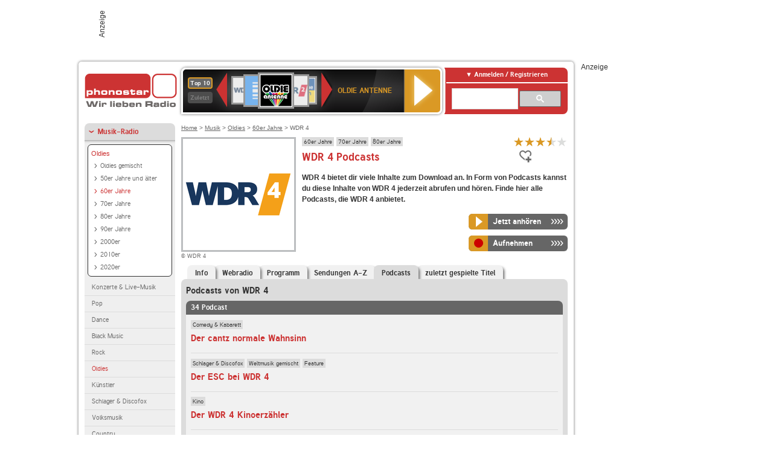

--- FILE ---
content_type: text/html; charset=utf-8
request_url: https://www.phonostar.de/radio/wdr4/podcasts
body_size: 8320
content:
<!DOCTYPE html>
<!--[if lt IE 7]><html class="no-js lt-ie9 lt-ie8 lt-ie7"><![endif]-->
<!--[if IE 7]>   <html class="no-js lt-ie9 lt-ie8"><![endif]-->
<!--[if IE 8]>   <html class="no-js lt-ie9"><![endif]-->
<!--[if gt IE 8]><!--><html class="no-js"><!--<![endif]-->
<head>
  <title>WDR 4 Podcast auf phonostar.de</title>
<meta name="description" content="Die Podcasts von WDR 4 online hören, abonnieren und downloaden auf phonostar.de" />
<link rel="canonical" href="https://www.phonostar.de/radio/wdr4/podcasts" />
<meta property="og:title" content="WDR 4" />
<meta property="og:type" content="phonostar:radio_station" />
<meta property="og:url" content="https://www.phonostar.de/radio/wdr4" />
<meta property="og:image" content="https://www.phonostar.de//images/auto_created/wdr4_554x54.png" />
<meta property="og:site_name" content="phonostar" />
<meta property="og:description" content="WDR 4 ist der musikalische Begleiter für ein gutes Gefühl - mit Lieblingshits und den wichtigsten Informationen für das tägliche Leben in und für NRW." />


  <meta name="viewport" content="width=device-width,initial-scale=1" />
  <meta property="fb:app_id" content="301099033252630" />
  <meta name="appstore:developer_url" content=https://www.phonostar.de style="user-select: auto;">
  <meta name="appstore:bundle_id" content="de.phonostar.magenta" style="user-select: auto;">
  <meta name="appstore:store_id" content="de.phonostar.magenta" style="user-select: auto;">

  <link rel="shortcut icon" href="/favicon.ico" />

  <meta name="csrf-param" content="authenticity_token" />
<meta name="csrf-token" content="d9j34f16PamOZ3hHHGYRuV4IpXWzzR1SJbUr1CRLOWI7QR/7/6honwqONo15nOa0O90AYNx9LdivT03kCQ5hQQ==" />


  <link rel="stylesheet" media="screen" href="https://www.phonostar.de/assets/phonostar-9567a627717eb50801d9f7e411a6a17656bdd1a5fa25ce91d312fafc0f6a6448.css" />
<!--[if lte IE 9]>
<link rel="stylesheet" media="screen" href="https://www.phonostar.de/assets/phonostar_split2-ec96a505bd5ce1b4ffb7ae544808f2a00235095ddebc304e5adbda68a0ec65ed.css" />
<![endif]-->
  
  <script src="https://www.phonostar.de/assets/modernizr-a439f66b08f2fdb1e5f0fa0049da0231dba775277c4f5f41b2b3eaa6bdde4d27.js"></script>

    <script src="https://www.googletagmanager.com/gtag/js?id=UA-113856970-1" async="async"></script>
    <script>
      var gaProperty = 'UA-113856970-1';
      var disableStr = 'ga-disable-' + gaProperty;
      if (document.cookie.indexOf(disableStr + '=true') > -1) {
         window[disableStr] = true;
      }
      function gaOptout() {
         document.cookie = disableStr + '=true; expires=Thu, 31 Dec 2099 23:59:59 UTC; path=/';
         window[disableStr] = true;
         alert('Das Tracking ist jetzt deaktiviert');
      }
      (function(i,s,o,g,r,a,m){i['GoogleAnalyticsObject']=r;i[r]=i[r]||function(){
        (i[r].q=i[r].q||[]).push(arguments)},i[r].l=1*new Date();a=s.createElement(o),
         m=s.getElementsByTagName(o)[0];a.async=1;a.src=g;m.parentNode.insertBefore(a,m)
      })(window,document,'script','https://www.google-analytics.com/analytics.js','ga');

      ga('create', gaProperty, 'auto');
      ga('set', 'anonymizeIp', true);
      ga('send', 'pageview');
    </script>
    <script src="https://cdn.stroeerdigitalgroup.de/metatag/live/OMS_phonostar/metaTag.min.js" type="text/javascript" id='ads-src'></script>
</head>
<body>

<div id="page-wrapper">


      <div id="gpt_superbanner_wrapper">
        <div id="oms_gpt_superbanner" class="gpt-collapse-empty ad-banner"></div>
      </div>
     
<div id="oms_gpt_skyscraper" class="ad-sky"></div>

<div id="page">

<!--[if lt IE 8]>
<p class="browser-banner">
  Du nutzt einen <strong>veralteten</strong> Browser. Die volle Funktionalität kann nicht gewährleistet werden.<br />
  Für die bestmögliche Erfahrung dieser Website, aktualisiere bitte auf einen <a href="/browsers">modernen Browser</a>.
</p>
<![endif]-->

<header role="banner" class="page">
  <a rel="home" id="logo" href="/"></a>
    <div id="items-carousel"></div>

    <div class="right">
      <div class="js-radiocloud-top-menu">
          <a id="radiocloud-access-link" href="https://www.phonostar.de/radio/radioaufnehmen/radiocloud/login"><span>Anmelden / Registrieren</span></a>
<div class="radiocloud-access-dropdown">

    <span class="subheading">Anmelden</span>
    
<form novalidate="novalidate" class="small-signin-form" action="https://www.phonostar.de/radio/radioaufnehmen/radiocloud/login" accept-charset="UTF-8" method="post"><input name="utf8" type="hidden" value="&#x2713;" /><input type="hidden" name="authenticity_token" value="Zi8heeZTvtfUZP+F0RuFGOK2e5sp/FybtUfldxUGsFwqtslj5IHr4VCNsU+04XIVh2PejkZMbBE/vYNHOEPofw==" />
  <fieldset class="inputs">
    <legend>Anmelden</legend>
    <ol>
      <li>
        <label for="top_menu_user_email">E-Mail</label>
        <input class="email" pattern="[^ @]+@[^ @]+\.[^ @]+" required="required" placeholder="E-Mail" type="text" name="user[email]" id="top_menu_user_email" />
</li>      <li>
        <label for="top_menu_user_password">Passwort</label>
        <input required="required" placeholder="Passwort" type="password" name="user[password]" id="top_menu_user_password" />
        <span class="lost-password"><a href="/radio/radioaufnehmen/radiocloud/passwort/neu">Passwort vergessen?</a></span>
</li></ol></fieldset>    <fieldset>
      <ol>
        <li>
          <div class="checkbox">
            <input name="user[remember_me]" type="hidden" value="0" /><input type="checkbox" value="1" name="user[remember_me]" id="top_menu_user_remember_me" />
            <label for="top_menu_user_remember_me">Angemeldet bleiben</label>
          </div>
</li></ol></fieldset>    <fieldset class="submit show-submit">
    <button name="button" type="submit" class="ui-button-arrow">Anmelden</button>
</fieldset></form>

    <hr>

    <span class="subheading"><a href="https://www.phonostar.de/radio/radioaufnehmen/radiocloud/registrieren">Du bist noch nicht registriert?</a></span>
    <p>
      Erstelle dein <em>kostenloses</em> phonostar-Konto!
      <br />
      Auf der <a href="https://www.phonostar.de/radio/radioaufnehmen/radiocloud/registrieren">Info-Seite</a> findest du alle Informationen zu "Mein phonostar".
</p>
</div>

      </div>
      <div class="mini-search-form cse-search-box" id="site-search"><div class="gcse-searchbox-only" data-resultsUrl="/radio/suchergebnisse" data-queryParameterName="q"></div></div>
      <span class="rounded"></span>
    </div>
</header>
<div id="side">
    <nav id="main">
    <ul>
    <li class="active first">
    <a class="active" href="/radio/musik">Musik-Radio</a>
        <ul data-toggler-text="[&quot;Mehr Genres&quot;,&quot;Weniger Genres&quot;]">
            <li class="first"><div class="rounded-nav-box selected-nav"><a class="active" href="/radio/musik/oldies/liste">Oldies</a><ul><li class="first"><a href="/radio/musik/oldies-gemischt/liste">Oldies gemischt</a></li><li class=""><a href="/radio/musik/50er-jahre-und-aelter/liste">50er Jahre und älter</a></li><li class="active"><a class="active" href="/radio/musik/60er-jahre/liste">60er Jahre</a></li><li class=""><a href="/radio/musik/70er-jahre/liste">70er Jahre</a></li><li class=""><a href="/radio/musik/80er-jahre/liste">80er Jahre</a></li><li class=""><a href="/radio/musik/90er-jahre/liste">90er Jahre</a></li><li class=""><a href="/radio/musik/2000er/liste">2000er</a></li><li class=""><a href="/radio/musik/2010er/liste">2010er</a></li><li class="last"><a href="/radio/musik/2020er/liste">2020er</a></li></ul></div><a href="/radio/musik/konzerte-live-musik/liste">Konzerte &amp; Live-Musik</a></li>
            <li class=""><a href="/radio/musik/pop/liste">Pop</a></li>
            <li class=""><a href="/radio/musik/dance/liste">Dance</a></li>
            <li class=""><a href="/radio/musik/black-music/liste">Black Music</a></li>
            <li class=""><a href="/radio/musik/rock/liste">Rock</a></li>
            <li class="active"><a class="active" href="/radio/musik/oldies/liste">Oldies</a></li>
            <li class=""><a href="/radio/musik/kuenstler/liste">Künstler</a></li>
            <li class=""><a href="/radio/musik/schlager-discofox/liste">Schlager &amp; Discofox</a></li>
            <li class=""><a href="/radio/musik/volksmusik/liste">Volksmusik</a></li>
            <li class=""><a href="/radio/musik/country/liste">Country</a></li>
            <li class=""><a href="/radio/musik/jazz-blues/liste">Jazz &amp; Blues</a></li>
            <li class=""><a href="/radio/musik/weltmusik/liste">Weltmusik</a></li>
            <li class=""><a href="/radio/musik/gothic-mittelalter/liste">Gothic &amp; Mittelalter</a></li>
            <li class=""><a href="/radio/musik/soundtracks-musical/liste">Soundtracks &amp; Musical</a></li>
            <li class=""><a href="/radio/musik/kinder-musik/liste">Kinder-Musik</a></li>
            <li class="nav-more"><a href="/radio/musik/gay/liste">Gay</a></li>
            <li class="nav-more"><a href="/radio/musik/christliche-musik/liste">Christliche Musik</a></li>
            <li class="nav-more"><a href="/radio/musik/gospel/liste">Gospel</a></li>
            <li class="nav-more"><a href="/radio/musik/meditation-entspannung/liste">Meditation &amp; Entspannung</a></li>
            <li class="nav-more"><a href="/radio/musik/weihnachtsmusik/liste">Weihnachtsmusik</a></li>
            <li class="nav-more"><a href="/radio/musik/bunt-gemischt/liste">Bunt gemischt</a></li>
            <li class="last nav-more"><a href="/radio/musik/sonstiges/liste">Sonstiges</a></li>
        </ul>
    </li>
    <li>
    <a href="/radio/hoerspiel">Hörspiele im Radio</a>
    </li>
    <li>
    <a href="/radio/wort-sport">Wort- &amp; Sport-Radio</a>
    </li>
    <li class="last">
    <a href="/radio/klassik">Klassik-Radio</a>
    </li>
</ul>
<ul>
    <li class="first">
    <a href="/radio/radiosender">Radiosender</a>
    </li>
    <li>
    <a href="/radio/radio-charts/topradios">Beliebteste Radios</a>
    </li>
    <li class="last">
    <a href="/radio/toppodcasts">Beliebteste Podcasts</a>
    </li>
</ul>



    <ul>
      <li class="first last">
        <a href="https://www.phonostar.de/radio/radioaufnehmen/radiocloud/registrieren">Mein phonostar</a>


      </li>
    </ul>
    <ul>
      <li class="first last">
      <a href="/radio/radioaufnehmen">Downloads</a>
      </li>
    </ul>
    <ul >
      <li class="last">
        <a href="/radio/hilfe">Hilfe &amp; Kontakt</a>
      </li>
     </ul>
      <ul class="last">
        <li class="last">
          <a href="/radio/newsletter">Newsletter</a>
        </li>
      </ul>
</nav>

<div id="elsewhere">
  <span>phonostar auf</span> <a class="facebook" rel="nofollow" target="_blank" href="https://www.facebook.com/phonostar">Facebook</a> <a class="twitter" rel="nofollow" target="_blank" href="https://twitter.com/phonostar">Twitter</a>
</div>


</div>

<div id="content" role="main">
  
  <nav id="breadcrumb"><a href="/">Home</a> &gt; <a href="/radio/musik">Musik</a> &gt; <a href="/radio/musik/oldies/liste">Oldies</a> &gt; <a href="/radio/musik/60er-jahre/liste">60er Jahre</a> &gt; WDR 4</nav>


<section class="detail generic">

    <div class="detail-generic-top">
      <div class="detail-generic-top-left">

        <figure>
          <img width="184" height="184" alt="WDR 4-Logo" src="https://www.phonostar.de/images/auto_created/wdr4_5184x184.png" /><figcaption>&copy; WDR 4</figcaption>
        </figure>

      </div>

      <header>
          <hgroup>
              <h2><span><a title="60er Jahre Musik hörst du kostenlos auf phonostar.de" href="/radio/musik/60er-jahre/liste">60er Jahre</a></span><span><a title="70er Jahre Musik hörst du kostenlos auf phonostar.de" href="/radio/musik/70er-jahre/liste">70er Jahre</a></span><span><a title="80er Jahre Musik hörst du kostenlos auf phonostar.de" href="/radio/musik/80er-jahre/liste">80er Jahre</a></span></h2>
              <h1>
                  WDR 4 Podcasts
              </h1>
          </hgroup>

          <div class="right">
                <div itemscope itemtype="https://schema.org/MediaObject" class="review-aggregate">
    <meta itemprop="name" content="WDR 4" />
  <div itemprop="aggregateRating" itemscope itemtype="https://schema.org/AggregateRating">
  <meta itemprop="ratingCount" content="5589" />
  <meta itemprop="ratingValue" content="3.5" />
  </div>

<div class="ps-rater" data-ps-rater-hint="Klicken &amp; bewerten | 5.589 Stimmen bisher | Bewertung: 3.5" data-ps-rater-hint-ok="Vielen Dank, deine Stimme wurde gezählt!">

      <a class="ps-rater-item star" data-remote="true" rel="nofollow" data-method="post" href="/rating/channel/3745/1">Internetradio WDR 4 mit 1 bewerten</a>
      <a class="ps-rater-item star" data-remote="true" rel="nofollow" data-method="post" href="/rating/channel/3745/2">Internetradio WDR 4 mit 2 bewerten</a>
      <a class="ps-rater-item star" data-remote="true" rel="nofollow" data-method="post" href="/rating/channel/3745/3">Internetradio WDR 4 mit 3 bewerten</a>
      <a class="ps-rater-item star-half" data-remote="true" rel="nofollow" data-method="post" href="/rating/channel/3745/4">Internetradio WDR 4 mit 4 bewerten</a>
      <a class="ps-rater-item" data-remote="true" rel="nofollow" data-method="post" href="/rating/channel/3745/5">Internetradio WDR 4 mit 5 bewerten</a>
</div>
  </div>

              <div class="button-favorites"><form data-remote-radiocloud="true" class="button_to" method="post" action="/radio/radioaufnehmen/radiocloud/favoriten/hinzufuegen/3745" data-remote="true"><input title="zu den Favoriten hinzufügen" class="fav-icon add-favorite" type="submit" value="" /><input type="hidden" name="authenticity_token" value="HHfLs9HqvH1kdZmAvzUrKnWOr/pkSY95AwOcSJxbEyhQ7iOp0zjpS+Cc10raz9wnEFsK7wv5v/OJ+fp4sR5LCw==" /></form></div>
              
          </div>
      </header>

      <div class="content">
          	  	                                <p>
            <strong>WDR 4 bietet dir viele Inhalte zum Download an. In Form von Podcasts kannst du diese Inhalte von WDR 4 jederzeit abrufen und hören. Finde hier alle Podcasts, die WDR 4 anbietet.</strong>
</p>          
            <div class="button-wrapper button-fixed-width">

              <div class="button-wrapper">
                <span class="multi-button-wrapper player-selection closed" data-ps-player-selection="{&quot;type&quot;:&quot;channel&quot;,&quot;for&quot;:&quot;listen&quot;,&quot;link&quot;:{&quot;online&quot;:[&quot;/online_player/channel/3745&quot;,{}],&quot;desktop&quot;:[&quot;psradio://%7CChannelId%7C3745&quot;,{}]}}" data-ps-channel-id="3745"><span class="ps-button-container ps-icon-button"><a title="WDR 4 Stream hören" target="blank" class="right-arrows ps-button" rel="nofollow" href="psradio://%7CChannelId%7C3745"><span class="icon-wrapper"><span class="icon btn-listen"></span></span><span class="text">Jetzt anhören</span></a></span><div class="multi-button-dropdown">
<ul>

  <li>
    <a class="option online" href="/online_player/channel/3745"><span></span>im Online-Player</a>
  </li>
  <li>
    <a class="option desktop" rel="nofollow" href="psradio://%7CChannelId%7C3745"><span></span>im phonostar-Player</a>
  </li>

  <li class="help">
    <a class="help-toggler">Was ist das?</a>
    <div class="help-box" data-position-offset="5 0">

        <span class="help-box-heading">Radio hören mit phonostar</span>
        <img width="115" height="78" src="https://www.phonostar.de/assets/help-layer_phonostarplayer-bcd871a85e99ee56607d87eb3b586368bb80451714f902e4087593d279871226.png" alt="Help layer phonostarplayer" />
        <span>Um Radio anzuhören, stehen dir bei phonostar zwei Möglichkeiten zur Verfügung: Entweder hörst du mit dem Online-Player direkt in deinem Browser, oder du nutzt den phonostar-Player. Der phonostar-Player ist eine kostenlose Software für PC und Mac, mit der du Radio unabhängig von deinem Browser finden, hören und sogar aufnehmen kannst.</span>
        <span class="last more"><b>&#8250;&#8250;&#8250;&#8250;</b> <a href="/radio/radioaufnehmen/phonostar-player">phonostar-Player gratis herunterladen</a></span>

      <a class="close-button">X</a>
    </div>
  </li>
</ul>
</div>
</span>
</div>                <span class="multi-button-wrapper closed"><span class="ps-button-container ps-icon-button"><a title="Aufnahme für WDR 4 in der Radio-Cloud einplanen" data-remote-dialog="custom-radiocloud-recording-dialog" data-remote-radiocloud="true" data-remote-radiocloud-skip-success-message="true" class="right-arrows ps-button" rel="nofollow" data-remote="true" href="/radio/wdr4/aufnehmen"><span class="icon-wrapper"><span class="icon btn-record"></span></span><span class="text">Aufnehmen</span></a></span></span>
</div>          
      </div>

    </div>

    <figure class="tabs">
        <div class="inner">
            <nav class="tabs">

              <ul>
                  <li class="tab-1">
                    <a href="/radio/wdr4">Info</a>
                  </li>
                  <li class="tab-2">
                    <a href="/radio/wdr4/webradio">Webradio</a>
                  </li>
                  <li class="tab-3">
                    <a href="/radio/wdr4/programm">Programm</a>
                  </li>
                  <li class="tab-4">
                    <a href="/radio/wdr4/sendungen">Sendungen A-Z</a>
                  </li>
                  <li class="tab-5 active">
                    <a href="/radio/wdr4/podcasts"><strong>Podcasts</strong></a>
                  </li>
                  <li class="tab-6">
                    <a href="/radio/wdr4/titel">zuletzt gespielte Titel</a>
                  </li>
              </ul>

            </nav>

            <div class="figure-content">
                <h2>Podcasts von WDR 4</h2>
 
<div class="list dark">
    <div class="list-header">
        34 Podcast
    </div>

    <ul class="generic" data-ps-pagination-items-count="34">
        <li>
    <div class="main">
        <div class="main-right">
            <div class="hgroup">
                <strong class="kicker"><span><a title="Comedy- und Kabarett-Radio hörst du kostenlos bei phonostar" href="/radio/hoerspiel/comedy-kabarett/liste">Comedy &amp; Kabarett</a></span></strong>
                <div class="heading"><a title="Der cantz normale Wahnsinn" href="/radio/der-cantz-normale-wahnsinn/p/4473">Der cantz normale Wahnsinn</a></div>
            </div>
        </div>
    </div>
</li>
<li>
    <div class="main">
        <div class="main-right">
            <div class="hgroup">
                <strong class="kicker"><span><a title="Schlager Radio  hörst du kostenlos auf phonostar.de" href="/radio/musik/schlager-discofox/liste">Schlager &amp; Discofox</a></span><span><a title="Weltmusik aus verschiedenen Ländern hören und aufnehmen" href="/radio/musik/weltmusik-gemischt/liste">Weltmusik gemischt</a></span><span><a title="Feature-Radio hörst du kostenlos auf phonostar.de" href="/radio/wort-sport/feature/liste">Feature</a></span></strong>
                <div class="heading"><a title="Der ESC bei WDR 4" href="/radio/der-esc-bei-wdr-4/p/5529">Der ESC bei WDR 4</a></div>
            </div>
        </div>
    </div>
</li>
<li>
    <div class="main">
        <div class="main-right">
            <div class="hgroup">
                <strong class="kicker"><span><a title="Kino Radio hörst du kostenlos auf phonostar.de" href="/radio/wort-sport/kino/liste">Kino</a></span></strong>
                <div class="heading"><a title="Der WDR 4 Kinoerzähler" href="/radio/der-wdr-4-kinoerzaehler/p/4179">Der WDR 4 Kinoerzähler</a></div>
            </div>
        </div>
    </div>
</li>
<li>
    <div class="main">
        <div class="main-right">
            <div class="hgroup">
                <strong class="kicker"><span><a title="Oldie Radio verschiedener Jahrzehnte kostenlos hören" href="/radio/musik/oldies-gemischt/liste">Oldies gemischt</a></span><span><a title="Kultur Radio hörst du kostenlos auf phonostar.de" href="/radio/wort-sport/kultur-literatur/liste">Kultur &amp; Gesellschaft</a></span><span><a title="Politik-Radio hörst du kostenlos auf phonostar.de" href="/radio/wort-sport/politik/liste">Politik</a></span></strong>
                <div class="heading"><a title="Die WDR 4 TOP 444" href="/radio/die-wdr-4-top-444/p/4479">Die WDR 4 TOP 444</a></div>
            </div>
        </div>
    </div>
</li>
<li>
    <div class="main">
        <div class="main-right">
            <div class="hgroup">
                <strong class="kicker"><span><a title="Comedy- und Kabarett-Radio hörst du kostenlos bei phonostar" href="/radio/hoerspiel/comedy-kabarett/liste">Comedy &amp; Kabarett</a></span><span><a title="Leben &amp; Liebes-Radio hörst du kostenlos auf phonostar.de" href="/radio/wort-sport/leben-liebe/liste">Leben &amp; Liebe</a></span></strong>
                <div class="heading"><a title="Guildos Lexikon der Liebe" href="/radio/guildos-lexikon-der-liebe/p/4474">Guildos Lexikon der Liebe</a></div>
            </div>
        </div>
    </div>
</li>
<li>
    <div class="main">
        <div class="main-right">
            <div class="hgroup">
                <strong class="kicker"><span><a title="Gesundheits-Radio hörst du kostenlos auf phonostar.de" href="/radio/wort-sport/gesundheit-wellness-beauty/liste">Gesundheit, Wellness &amp; Beauty</a></span></strong>
                <div class="heading"><a title="Hirschhausens Sprechstunde" href="/radio/hirschhausens-sprechstunde/p/5532">Hirschhausens Sprechstunde</a></div>
            </div>
        </div>
    </div>
</li>
<li>
    <div class="main">
        <div class="main-right">
            <div class="hgroup">
                <strong class="kicker"><span><a title="Religion Radio hörst du kostenlos auf phonostar.de" href="/radio/wort-sport/religioes/liste">Religiös</a></span></strong>
                <div class="heading"><a title="Kirche in WDR 4" href="/radio/kirche-in-wdr-4/p/4180">Kirche in WDR 4</a></div>
            </div>
        </div>
    </div>
</li>
<li>
    <div class="main">
        <div class="main-right">
            <div class="hgroup">
                <strong class="kicker"><span><a title="Urlaubsradio hörst du kostenlos auf phonostar.de" href="/radio/wort-sport/reisen/liste">Reisen</a></span></strong>
                <div class="heading"><a title="WDR 4 Ab ins Wohnmobil" href="/radio/wdr-4-ab-ins-wohnmobil/p/5536">WDR 4 Ab ins Wohnmobil</a></div>
            </div>
        </div>
    </div>
</li>
<li>
    <div class="main">
        <div class="main-right">
            <div class="hgroup">
                <strong class="kicker"><span><a title="Kultur Radio hörst du kostenlos auf phonostar.de" href="/radio/wort-sport/kultur-literatur/liste">Kultur &amp; Gesellschaft</a></span><span><a title="Wo Alben im Radio vorgestellt werden" href="/radio/musik/album/liste">Album</a></span></strong>
                <div class="heading"><a title="WDR 4 Alles Musik" href="/radio/wdr-4-alles-musik/p/5528">WDR 4 Alles Musik</a></div>
            </div>
        </div>
    </div>
</li>
<li class="last">
    <div class="main">
        <div class="main-right">
            <div class="hgroup">
                <strong class="kicker"><span><a title="Regionales Radio hörst du kostenlos auf phonostar.de" href="/radio/wort-sport/regionales/liste">Regionales</a></span></strong>
                <div class="heading"><a title="WDR 4 Auges Heimatgeschichten" href="/radio/wdr-4-auges-heimatgeschichten/p/4475">WDR 4 Auges Heimatgeschichten</a></div>
            </div>
        </div>
    </div>
</li>

    </ul>

      <nav class="pagination">
    
    
        <span class="page current">
  1
</span>

        <span class="page">
  <a rel="next" href="/radio/wdr4/podcasts?page=2">2</a>
</span>

        <span class="page">
  <a href="/radio/wdr4/podcasts?page=3">3</a>
</span>

        <span class="page">
  <a href="/radio/wdr4/podcasts?page=4">4</a>
</span>

      <span class="next">
  <a rel="next" href="/radio/wdr4/podcasts?page=2">Weiter &raquo;</a>
</span>

      <span class="last">
  <a href="/radio/wdr4/podcasts?page=4">Letzte</a>
</span>

  </nav>

    <div class="list-footer ajax-pagination">
       <a rel="next" data-remote="true" href="/radio/wdr4/podcasts?page=2">Mehr Podcasts von WDR 4 anzeigen</a>
    </div>
</div>

            </div>

        </div>
       
    </figure>

    <footer>
      <div class="slider-container slider-related">
        <div class="slider-header">
          <div class="slider-headline">
            <h2>Wer WDR 4 hört, hört auch</h2>
          </div>
          <small class="slider-page">Seite <span class="slider-page-current">1</span> von <span class="slider-page-total">5</span></small>
        </div>

        <a class="slider-prev disabled">Vorherige Seite</a>
        <div class="slider-content">
          <ul class="slider">
                <li>
                  <a href="/radio/swr3"><img alt="SWR3-Logo" width="124" height="124" src="https://www.phonostar.de/images/auto_created/SWR3_3124x124.png" /> <span class="ellipsis-multiline">SWR3</span></a>
                </li>
                <li>
                  <a href="/radio/oldieantenne"><img alt="OLDIE ANTENNE-Logo" width="124" height="124" src="https://www.phonostar.de/images/auto_created/oldie_antenne124x124.png" /> <span class="ellipsis-multiline">OLDIE ANTENNE</span></a>
                </li>
                <li>
                  <a href="/radio/wdr2"><img alt="WDR 2-Logo" width="124" height="124" src="https://www.phonostar.de/images/auto_created/wdr2_5124x124.png" /> <span class="ellipsis-multiline">WDR 2</span></a>
                </li>
                <li>
                  <a href="/radio/deutschlandfunk"><img alt="Deutschlandfunk-Logo" width="124" height="124" src="https://www.phonostar.de/images/auto_created/Deutschlandfunk2124x124.png" /> <span class="ellipsis-multiline">Deutschlandfunk</span></a>
                </li>
                <li>
                  <a href="/radio/antennebayern"><img alt="ANTENNE BAYERN-Logo" width="124" height="124" src="https://www.phonostar.de/images/auto_created/antenne_bayern3124x124.png" /> <span class="ellipsis-multiline">ANTENNE BAYERN</span></a>
                </li>
                <li>
                  <a href="/radio/1live"><img alt="1LIVE-Logo" width="124" height="124" src="https://www.phonostar.de/images/auto_created/1live_4124x124.png" /> <span class="ellipsis-multiline">1LIVE</span></a>
                </li>
                <li>
                  <a href="/radio/ndr2"><img alt="NDR 2-Logo" width="124" height="124" src="https://www.phonostar.de/images/auto_created/NDR22124x124.png" /> <span class="ellipsis-multiline">NDR 2</span></a>
                </li>
                <li>
                  <a href="/radio/swr1baden-wuerttemberg"><img alt="SWR1 Baden-Württemberg-Logo" width="124" height="124" src="https://www.phonostar.de/images/auto_created/SWR1_2124x124.png" /> <span class="ellipsis-multiline">SWR1 Baden-Württemberg</span></a>
                </li>
                <li>
                  <a href="/radio/radiopaloma"><img alt="Radio Paloma-Logo" width="124" height="124" src="https://www.phonostar.de/images/auto_created/radio_paloma3124x124.png" /> <span class="ellipsis-multiline">Radio Paloma</span></a>
                </li>
                <li>
                  <a href="/radio/br-klassik"><img alt="BR-KLASSIK-Logo" width="124" height="124" src="https://www.phonostar.de/images/auto_created/br_klassik_3124x124.png" /> <span class="ellipsis-multiline">BR-KLASSIK</span></a>
                </li>
                <li>
                  <a href="/radio/deutschlandfunkkultur"><img alt="Deutschlandfunk Kultur-Logo" width="124" height="124" src="https://www.phonostar.de/images/auto_created/Deutschlandfunk_Kultur124x124.png" /> <span class="ellipsis-multiline">Deutschlandfunk Kultur</span></a>
                </li>
                <li>
                  <a href="/radio/absolutradio/absolutrelax"><img alt="Absolut Radio-Logo" width="124" height="124" src="https://www.phonostar.de/images/auto_created/Absolut_Relax2124x124.png" /> <span class="ellipsis-multiline">Absolut Radio Absolut Relax</span></a>
                </li>
                <li>
                  <a href="/radio/hr4"><img alt="hr4-Logo" width="124" height="124" src="https://www.phonostar.de/images/auto_created/hr4_4124x124.png" /> <span class="ellipsis-multiline">hr4</span></a>
                </li>
                <li>
                  <a href="/radio/80s80s"><img alt="80s80s-Logo" width="124" height="124" src="https://www.phonostar.de/images/auto_created/80s80s_radio2124x124.png" /> <span class="ellipsis-multiline">80s80s</span></a>
                </li>
                <li>
                  <a href="/radio/klassikradio"><img alt="Klassik Radio-Logo" width="124" height="124" src="https://www.phonostar.de/images/auto_created/klassik_radio3124x124.png" /> <span class="ellipsis-multiline">Klassik Radio</span></a>
                </li>
                <li>
                  <a href="/radio/1046rtl/weihnachtsradio"><img alt="104.6 RTL-Logo" width="124" height="124" src="https://www.phonostar.de/images/auto_created/1046_rtl_weihnachtsradio_7124x124.png" /> <span class="ellipsis-multiline">104.6 RTL Weihnachtsradio</span></a>
                </li>
                <li>
                  <a href="/radio/bayern1"><img alt="Bayern 1-Logo" width="124" height="124" src="https://www.phonostar.de/images/auto_created/bayern1_4124x124.png" /> <span class="ellipsis-multiline">Bayern 1</span></a>
                </li>
                <li>
                  <a href="/radio/rockantenne"><img alt="ROCK ANTENNE-Logo" width="124" height="124" src="https://www.phonostar.de/images/auto_created/ROCK_ANTENNE3124x124.png" /> <span class="ellipsis-multiline">ROCK ANTENNE</span></a>
                </li>
                <li>
                  <a href="/radio/radiobob"><img alt="RADIO BOB!-Logo" width="124" height="124" src="https://www.phonostar.de/images/auto_created/radio_bob6124x124.png" /> <span class="ellipsis-multiline">RADIO BOB!</span></a>
                </li>
                <li>
                  <a href="/radio/antennebayern/weihnachtshits"><img alt="ANTENNE BAYERN-Logo" width="124" height="124" src="https://www.phonostar.de/images/auto_created/ab_weihnachts_hits2124x124.png" /> <span class="ellipsis-multiline">ANTENNE BAYERN Weihnachts Hits</span></a>
                </li>
            
          </ul>
        </div>
        <a class="slider-next disabled">N&auml;chste Seite</a>
      </div>


    </footer>

</section>


  <div id='ps_explanation_box' style="margin-top: 25px;">
    
  </div>
</div>
<div id="oms_gpt_billboard" class="gpt-collapse-empty ad-billboard"></div>
</div>
<footer class="page">
    <span class="center">Dein Internetradio-Portal&nbsp;&nbsp;:&nbsp;&nbsp;<a href="/sitemap">Sitemap</a>&nbsp;&nbsp;|&nbsp;&nbsp;<a href="/radio/hilfe/kontakt">Kontakt</a>&nbsp;&nbsp;|&nbsp;&nbsp;<a href="/impressum">Impressum</a>&nbsp;&nbsp;|&nbsp;&nbsp;<a href="/datenschutz">Datenschutz</a>&nbsp;&nbsp;|&nbsp;&nbsp;<a href="/developers">Entwickler</a>&nbsp;&nbsp;|&nbsp;&nbsp;<a href="/download/docs/radio_player_manual/home.htm">Handbuch phonostar-Player</a>&nbsp;&nbsp;|&nbsp;&nbsp;<a href="/download/docs/radio_app_manual/index.htm">Handbuch phonostar Radio-App</a>&nbsp;&nbsp;|&nbsp;&nbsp;<a href="/radio/radioaufnehmen/phonostar-player">Radioplayer für Windows</a>&nbsp;&nbsp;|&nbsp;&nbsp;<a href="https://play.google.com/store/apps/details?id=de.phonostar.player">Radioplayer für Android</a>&nbsp;&nbsp;|&nbsp;&nbsp;<a href="https://play.google.com/store/apps/details?id=de.phonostar.androidtv">Radioplayer für Android TV</a>&nbsp;&nbsp;|&nbsp;&nbsp;<a href="https://itunes.apple.com/de/app/phonostar-radio-app/id407975091">Radioplayer für iOS</a>&nbsp;&nbsp;|&nbsp;&nbsp;<a href="https://apps.apple.com/de/app/smarttv-radio-app/id1644721831">Radioplayer für Apple TV</a>&nbsp;&nbsp;|&nbsp;&nbsp;<a href="" onclick="window._sp_.gdpr.loadPrivacyManagerModal(537920); return false;">GDPR-Einstellungen ändern</a>&nbsp;&nbsp;|&nbsp;&nbsp;© phonostar GmbH 2024</span>
</footer>
</div>
  <script src="//data-17a9ad77d6.phonostar.de/iomm/latest/bootstrap/stub.js" type="text/javascript"></script><script type="text/javascript">
      IOMm('configure', { st: 'phonosta', dn: 'data-17a9ad77d6.phonostar.de', mh: 5 });
      IOMm('pageview', { cp: 'DE_SENDER_PODCASTS' })
    </script><script src="//data-17a9ad77d6.phonostar.de/iomm/latest/manager/base/es5/bundle.js"></script>

<div id="oms_gpt_outofpage" data-gpt-display-slot></div>

<div id="fb-root"></div>
<script>var rmsi_site='pn.phonostar.de',rmsi_zone='entertainment',_psOmsAdsPageLayout='website',omsv_centered=true</script>
<script src="https://www.phonostar.de/assets/phonostar-4ae707fb960d4537b93c7d1898b96187530a67d53cf586d905bae3e5f38b0ebb.js"></script>
<script>$.extend(true,$.PS,{"user":{"hasPlusPlan":false,"adFree":false}})</script>


<script id="ajax_signin_form_template" type="text/html">

<form novalidate="novalidate" class="small-signin-form js-signin-form" data-with-credentials="true" data-ps-loading-overlay=".ps-ui-signin-dialog" action="https://www.phonostar.de/radio/radioaufnehmen/radiocloud/login" accept-charset="UTF-8" data-remote="true" method="post"><input name="utf8" type="hidden" value="&#x2713;" />
  <fieldset class="inputs">
    <legend>Anmelden</legend>
    <ol>
      <li>
        <label for="dialog_user_email">E-Mail</label>
        <input class="email" pattern="[^ @]+@[^ @]+\.[^ @]+" required="required" placeholder="E-Mail" type="text" name="user[email]" id="dialog_user_email" />
</li>      <li>
        <label for="dialog_user_password">Passwort</label>
        <input required="required" placeholder="Passwort" type="password" name="user[password]" id="dialog_user_password" />
        <span class="lost-password"><a href="/radio/radioaufnehmen/radiocloud/passwort/neu">Passwort vergessen?</a></span>
          <span class="lost-password"><a class="lost-password" href="https://www.phonostar.de/radio/radioaufnehmen/radiocloud/registrieren">kostenloses Konto erstellen</a></span>
</li></ol></fieldset>    <fieldset>
      <ol>
        <li>
          <div class="checkbox">
            <input name="user[remember_me]" type="hidden" value="0" /><input type="checkbox" value="1" name="user[remember_me]" id="dialog_user_remember_me" />
            <label for="dialog_user_remember_me">Angemeldet bleiben</label>
          </div>
</li></ol></fieldset>    <fieldset class="submit ">
    <button name="button" type="submit" class="ui-button-arrow">Anmelden</button>
</fieldset></form>

</script>

</body>
</html>
